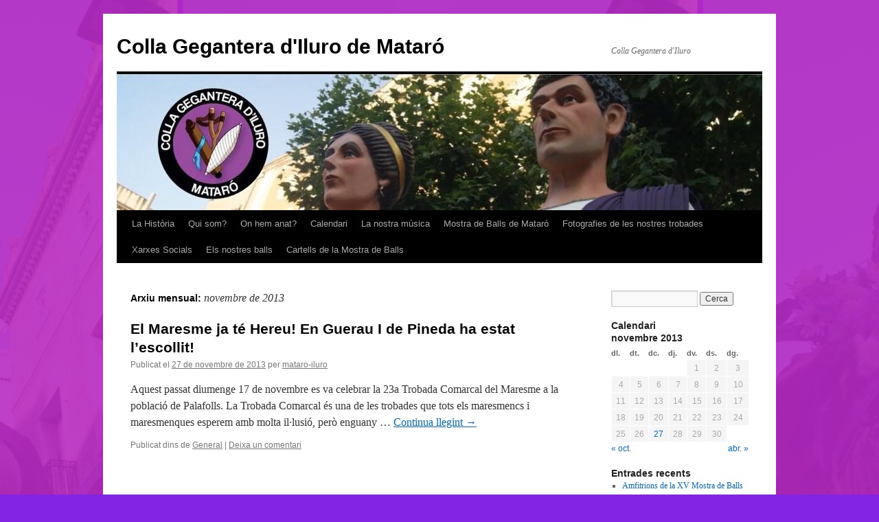

--- FILE ---
content_type: text/html; charset=UTF-8
request_url: https://webs.gegants.cat/mataro-iluro/2013/11/
body_size: 4860
content:
<!DOCTYPE html>
<html lang="ca">
<head>
<meta charset="UTF-8" />
<title>
novembre | 2013 | Colla Gegantera d&#039;Iluro de Mataró	</title>
<link rel="profile" href="http://gmpg.org/xfn/11" />
<link rel="stylesheet" type="text/css" media="all" href="https://webs.gegants.cat/mataro-iluro/wp-content/themes/twentyten/style.css?ver=20190507" />
<link rel="pingback" href="https://webs.gegants.cat/mataro-iluro/xmlrpc.php">
<link rel='dns-prefetch' href='//s.w.org' />
<link rel="alternate" type="application/rss+xml" title="Colla Gegantera d&#039;Iluro de Mataró &raquo; canal d&#039;informació" href="https://webs.gegants.cat/mataro-iluro/feed/" />
<link rel="alternate" type="application/rss+xml" title="Colla Gegantera d&#039;Iluro de Mataró &raquo; Canal dels comentaris" href="https://webs.gegants.cat/mataro-iluro/comments/feed/" />
		<script type="text/javascript">
			window._wpemojiSettings = {"baseUrl":"https:\/\/s.w.org\/images\/core\/emoji\/11\/72x72\/","ext":".png","svgUrl":"https:\/\/s.w.org\/images\/core\/emoji\/11\/svg\/","svgExt":".svg","source":{"concatemoji":"https:\/\/webs.gegants.cat\/mataro-iluro\/wp-includes\/js\/wp-emoji-release.min.js?ver=4.9.28"}};
			!function(e,a,t){var n,r,o,i=a.createElement("canvas"),p=i.getContext&&i.getContext("2d");function s(e,t){var a=String.fromCharCode;p.clearRect(0,0,i.width,i.height),p.fillText(a.apply(this,e),0,0);e=i.toDataURL();return p.clearRect(0,0,i.width,i.height),p.fillText(a.apply(this,t),0,0),e===i.toDataURL()}function c(e){var t=a.createElement("script");t.src=e,t.defer=t.type="text/javascript",a.getElementsByTagName("head")[0].appendChild(t)}for(o=Array("flag","emoji"),t.supports={everything:!0,everythingExceptFlag:!0},r=0;r<o.length;r++)t.supports[o[r]]=function(e){if(!p||!p.fillText)return!1;switch(p.textBaseline="top",p.font="600 32px Arial",e){case"flag":return s([55356,56826,55356,56819],[55356,56826,8203,55356,56819])?!1:!s([55356,57332,56128,56423,56128,56418,56128,56421,56128,56430,56128,56423,56128,56447],[55356,57332,8203,56128,56423,8203,56128,56418,8203,56128,56421,8203,56128,56430,8203,56128,56423,8203,56128,56447]);case"emoji":return!s([55358,56760,9792,65039],[55358,56760,8203,9792,65039])}return!1}(o[r]),t.supports.everything=t.supports.everything&&t.supports[o[r]],"flag"!==o[r]&&(t.supports.everythingExceptFlag=t.supports.everythingExceptFlag&&t.supports[o[r]]);t.supports.everythingExceptFlag=t.supports.everythingExceptFlag&&!t.supports.flag,t.DOMReady=!1,t.readyCallback=function(){t.DOMReady=!0},t.supports.everything||(n=function(){t.readyCallback()},a.addEventListener?(a.addEventListener("DOMContentLoaded",n,!1),e.addEventListener("load",n,!1)):(e.attachEvent("onload",n),a.attachEvent("onreadystatechange",function(){"complete"===a.readyState&&t.readyCallback()})),(n=t.source||{}).concatemoji?c(n.concatemoji):n.wpemoji&&n.twemoji&&(c(n.twemoji),c(n.wpemoji)))}(window,document,window._wpemojiSettings);
		</script>
		<style type="text/css">
img.wp-smiley,
img.emoji {
	display: inline !important;
	border: none !important;
	box-shadow: none !important;
	height: 1em !important;
	width: 1em !important;
	margin: 0 .07em !important;
	vertical-align: -0.1em !important;
	background: none !important;
	padding: 0 !important;
}
</style>
<link rel='stylesheet' id='twentyten-block-style-css'  href='https://webs.gegants.cat/mataro-iluro/wp-content/themes/twentyten/blocks.css?ver=20181218' type='text/css' media='all' />
<link rel='https://api.w.org/' href='https://webs.gegants.cat/mataro-iluro/wp-json/' />
<link rel="EditURI" type="application/rsd+xml" title="RSD" href="https://webs.gegants.cat/mataro-iluro/xmlrpc.php?rsd" />
<link rel="wlwmanifest" type="application/wlwmanifest+xml" href="https://webs.gegants.cat/mataro-iluro/wp-includes/wlwmanifest.xml" /> 
<meta name="generator" content="WordPress 4.9.28" />
<style type="text/css" id="custom-background-css">
body.custom-background { background-color: #8224e3; background-image: url("https://webs.gegants.cat/mataro-iluro/files/2016/06/fonssiweb.png"); background-position: center top; background-size: auto; background-repeat: repeat; background-attachment: fixed; }
</style>
<link rel="icon" href="https://webs.gegants.cat/mataro-iluro/files/2022/07/cropped-F70163DE-3914-4A43-8363-BA9654A522B0-32x32.png" sizes="32x32" />
<link rel="icon" href="https://webs.gegants.cat/mataro-iluro/files/2022/07/cropped-F70163DE-3914-4A43-8363-BA9654A522B0-192x192.png" sizes="192x192" />
<link rel="apple-touch-icon-precomposed" href="https://webs.gegants.cat/mataro-iluro/files/2022/07/cropped-F70163DE-3914-4A43-8363-BA9654A522B0-180x180.png" />
<meta name="msapplication-TileImage" content="https://webs.gegants.cat/mataro-iluro/files/2022/07/cropped-F70163DE-3914-4A43-8363-BA9654A522B0-270x270.png" />
</head>

<body class="archive date custom-background">
<div id="wrapper" class="hfeed">
	<div id="header">
		<div id="masthead">
			<div id="branding" role="banner">
								<div id="site-title">
					<span>
						<a href="https://webs.gegants.cat/mataro-iluro/" title="Colla Gegantera d&#039;Iluro de Mataró" rel="home">Colla Gegantera d&#039;Iluro de Mataró</a>
					</span>
				</div>
				<div id="site-description">Colla Gegantera d&#039;Iluro</div>

									<img src="https://webs.gegants.cat/mataro-iluro/files/2022/07/cropped-AC704D6C-BA90-4C46-B009-87FA5F8D076E.jpeg" width="940" height="198" alt="" />
								</div><!-- #branding -->

			<div id="access" role="navigation">
								<div class="skip-link screen-reader-text"><a href="#content" title="Vés al contingut">Vés al contingut</a></div>
				<div class="menu-header"><ul id="menu-noticies" class="menu"><li id="menu-item-22" class="menu-item menu-item-type-post_type menu-item-object-page menu-item-22"><a href="https://webs.gegants.cat/mataro-iluro/qui-som/">La Història</a></li>
<li id="menu-item-31" class="menu-item menu-item-type-post_type menu-item-object-page menu-item-31"><a href="https://webs.gegants.cat/mataro-iluro/qui-som-2/">Qui som?</a></li>
<li id="menu-item-37" class="menu-item menu-item-type-post_type menu-item-object-page menu-item-37"><a href="https://webs.gegants.cat/mataro-iluro/on-hem-anat/">On hem anat?</a></li>
<li id="menu-item-43" class="menu-item menu-item-type-post_type menu-item-object-page menu-item-43"><a href="https://webs.gegants.cat/mataro-iluro/properes-sortides/">Calendari</a></li>
<li id="menu-item-49" class="menu-item menu-item-type-post_type menu-item-object-page menu-item-49"><a href="https://webs.gegants.cat/mataro-iluro/la-nostra-musica/">La nostra música</a></li>
<li id="menu-item-55" class="menu-item menu-item-type-post_type menu-item-object-page menu-item-55"><a href="https://webs.gegants.cat/mataro-iluro/mostra-de-balls-de-mataro/">Mostra de Balls de Mataró</a></li>
<li id="menu-item-275" class="menu-item menu-item-type-post_type menu-item-object-page menu-item-275"><a href="https://webs.gegants.cat/mataro-iluro/fotografies-de-les-nostres-trobades/">Fotografies de les nostres trobades</a></li>
<li id="menu-item-622" class="menu-item menu-item-type-post_type menu-item-object-page menu-item-622"><a href="https://webs.gegants.cat/mataro-iluro/facebook/">Xarxes Socials</a></li>
<li id="menu-item-804" class="menu-item menu-item-type-post_type menu-item-object-page menu-item-804"><a href="https://webs.gegants.cat/mataro-iluro/balls-mostra/">Els nostres balls</a></li>
<li id="menu-item-1007" class="menu-item menu-item-type-post_type menu-item-object-page menu-item-1007"><a href="https://webs.gegants.cat/mataro-iluro/cartells-de-la-mostra-de-balls/">Cartells de la Mostra de Balls</a></li>
</ul></div>			</div><!-- #access -->
		</div><!-- #masthead -->
	</div><!-- #header -->

	<div id="main">

		<div id="container">
			<div id="content" role="main">


			<h1 class="page-title">
			Arxiu mensual: <span>novembre de 2013</span>			</h1>





	
			<div id="post-254" class="post-254 post type-post status-publish format-standard hentry category-general">
			<h2 class="entry-title"><a href="https://webs.gegants.cat/mataro-iluro/2013/11/27/el-maresme-ja-te-hereu-en-guerau-i-de-pineda-ha-estat-lescollit/" rel="bookmark">El Maresme ja té Hereu! En Guerau I de Pineda ha estat l&#8217;escollit!</a></h2>

			<div class="entry-meta">
				<span class="meta-prep meta-prep-author">Publicat el</span> <a href="https://webs.gegants.cat/mataro-iluro/2013/11/27/el-maresme-ja-te-hereu-en-guerau-i-de-pineda-ha-estat-lescollit/" title="20:03" rel="bookmark"><span class="entry-date">27 de novembre de 2013</span></a> <span class="meta-sep">per</span> <span class="author vcard"><a class="url fn n" href="https://webs.gegants.cat/mataro-iluro/author/mataro-iluro/" title="Mostra totes les entrades de mataro-iluro">mataro-iluro</a></span>			</div><!-- .entry-meta -->

					<div class="entry-summary">
				<p>Aquest passat diumenge 17 de novembre es va celebrar la 23a Trobada Comarcal del Maresme a la població de Palafolls. La Trobada Comarcal és una de les trobades que tots els maresmencs i maresmenques esperem amb molta il·lusió, però enguany &hellip; <a href="https://webs.gegants.cat/mataro-iluro/2013/11/27/el-maresme-ja-te-hereu-en-guerau-i-de-pineda-ha-estat-lescollit/">Continua llegint <span class="meta-nav">&rarr;</span></a></p>
			</div><!-- .entry-summary -->
	
			<div class="entry-utility">
									<span class="cat-links">
						<span class="entry-utility-prep entry-utility-prep-cat-links">Publicat dins de</span> <a href="https://webs.gegants.cat/mataro-iluro/category/general/" rel="category tag">General</a>					</span>
					<span class="meta-sep">|</span>
												<span class="comments-link"><a href="https://webs.gegants.cat/mataro-iluro/2013/11/27/el-maresme-ja-te-hereu-en-guerau-i-de-pineda-ha-estat-lescollit/#respond">Deixa un comentari</a></span>
							</div><!-- .entry-utility -->
		</div><!-- #post-254 -->

		
	


			</div><!-- #content -->
		</div><!-- #container -->


		<div id="primary" class="widget-area" role="complementary">
			<ul class="xoxo">

<li id="search-2" class="widget-container widget_search"><form role="search" method="get" id="searchform" class="searchform" action="https://webs.gegants.cat/mataro-iluro/">
				<div>
					<label class="screen-reader-text" for="s">Cerca:</label>
					<input type="text" value="" name="s" id="s" />
					<input type="submit" id="searchsubmit" value="Cerca" />
				</div>
			</form></li><li id="calendar-3" class="widget-container widget_calendar"><h3 class="widget-title">Calendari</h3><div id="calendar_wrap" class="calendar_wrap"><table id="wp-calendar">
	<caption>novembre 2013</caption>
	<thead>
	<tr>
		<th scope="col" title="dilluns">dl.</th>
		<th scope="col" title="dimarts">dt.</th>
		<th scope="col" title="dimecres">dc.</th>
		<th scope="col" title="dijous">dj.</th>
		<th scope="col" title="divendres">dv.</th>
		<th scope="col" title="dissabte">ds.</th>
		<th scope="col" title="diumenge">dg.</th>
	</tr>
	</thead>

	<tfoot>
	<tr>
		<td colspan="3" id="prev"><a href="https://webs.gegants.cat/mataro-iluro/2013/10/">&laquo; oct.</a></td>
		<td class="pad">&nbsp;</td>
		<td colspan="3" id="next"><a href="https://webs.gegants.cat/mataro-iluro/2014/04/">abr. &raquo;</a></td>
	</tr>
	</tfoot>

	<tbody>
	<tr>
		<td colspan="4" class="pad">&nbsp;</td><td>1</td><td>2</td><td>3</td>
	</tr>
	<tr>
		<td>4</td><td>5</td><td>6</td><td>7</td><td>8</td><td>9</td><td>10</td>
	</tr>
	<tr>
		<td>11</td><td>12</td><td>13</td><td>14</td><td>15</td><td>16</td><td>17</td>
	</tr>
	<tr>
		<td>18</td><td>19</td><td>20</td><td>21</td><td>22</td><td>23</td><td>24</td>
	</tr>
	<tr>
		<td>25</td><td>26</td><td><a href="https://webs.gegants.cat/mataro-iluro/2013/11/27/" aria-label="Entrades publicades el 27 de November de 2013">27</a></td><td>28</td><td>29</td><td>30</td>
		<td class="pad" colspan="1">&nbsp;</td>
	</tr>
	</tbody>
	</table></div></li>		<li id="recent-posts-2" class="widget-container widget_recent_entries">		<h3 class="widget-title">Entrades recents</h3>		<ul>
											<li>
					<a href="https://webs.gegants.cat/mataro-iluro/2025/07/05/amfitrions-de-la-xv-mostra-de-balls-de-gegants-de-mataro/">Amfitrions de la XV Mostra de Balls de Gegants de Mataró</a>
									</li>
											<li>
					<a href="https://webs.gegants.cat/mataro-iluro/2025/07/05/presentacio-colles-xv-mostra-de-balls-de-gegants-de-mataro-3/">Presentació colles XV Mostra de Balls de Gegants de Mataró (3)</a>
									</li>
											<li>
					<a href="https://webs.gegants.cat/mataro-iluro/2025/06/29/presentacio-colles-xv-mostra-de-balls-de-gegants-de-mataro-2/">Presentació colles XV Mostra de Balls de Gegants de Mataró (2)</a>
									</li>
											<li>
					<a href="https://webs.gegants.cat/mataro-iluro/2025/06/29/presentacio-colles-xv-mostra-de-balls-de-gegants-de-mataro/">Presentació colles XV Mostra de Balls de Gegants de Mataró</a>
									</li>
											<li>
					<a href="https://webs.gegants.cat/mataro-iluro/2025/06/12/ja-el-tenim-aqui/">Ja el tenim aquí!</a>
									</li>
					</ul>
		</li><li id="categories-2" class="widget-container widget_categories"><h3 class="widget-title">Categories</h3>		<ul>
	<li class="cat-item cat-item-24"><a href="https://webs.gegants.cat/mataro-iluro/category/general/" >General</a>
</li>
		</ul>
</li><li id="archives-2" class="widget-container widget_archive"><h3 class="widget-title">Arxius</h3>		<ul>
			<li><a href='https://webs.gegants.cat/mataro-iluro/2025/07/'>juliol 2025</a></li>
	<li><a href='https://webs.gegants.cat/mataro-iluro/2025/06/'>juny 2025</a></li>
	<li><a href='https://webs.gegants.cat/mataro-iluro/2025/04/'>abril 2025</a></li>
	<li><a href='https://webs.gegants.cat/mataro-iluro/2025/02/'>febrer 2025</a></li>
	<li><a href='https://webs.gegants.cat/mataro-iluro/2025/01/'>gener 2025</a></li>
	<li><a href='https://webs.gegants.cat/mataro-iluro/2024/12/'>desembre 2024</a></li>
	<li><a href='https://webs.gegants.cat/mataro-iluro/2024/11/'>novembre 2024</a></li>
	<li><a href='https://webs.gegants.cat/mataro-iluro/2024/10/'>octubre 2024</a></li>
	<li><a href='https://webs.gegants.cat/mataro-iluro/2024/04/'>abril 2024</a></li>
	<li><a href='https://webs.gegants.cat/mataro-iluro/2023/10/'>octubre 2023</a></li>
	<li><a href='https://webs.gegants.cat/mataro-iluro/2023/08/'>agost 2023</a></li>
	<li><a href='https://webs.gegants.cat/mataro-iluro/2023/06/'>juny 2023</a></li>
	<li><a href='https://webs.gegants.cat/mataro-iluro/2022/04/'>abril 2022</a></li>
	<li><a href='https://webs.gegants.cat/mataro-iluro/2022/03/'>març 2022</a></li>
	<li><a href='https://webs.gegants.cat/mataro-iluro/2021/11/'>novembre 2021</a></li>
	<li><a href='https://webs.gegants.cat/mataro-iluro/2021/10/'>octubre 2021</a></li>
	<li><a href='https://webs.gegants.cat/mataro-iluro/2021/07/'>juliol 2021</a></li>
	<li><a href='https://webs.gegants.cat/mataro-iluro/2021/06/'>juny 2021</a></li>
	<li><a href='https://webs.gegants.cat/mataro-iluro/2021/04/'>abril 2021</a></li>
	<li><a href='https://webs.gegants.cat/mataro-iluro/2021/03/'>març 2021</a></li>
	<li><a href='https://webs.gegants.cat/mataro-iluro/2017/01/'>gener 2017</a></li>
	<li><a href='https://webs.gegants.cat/mataro-iluro/2016/12/'>desembre 2016</a></li>
	<li><a href='https://webs.gegants.cat/mataro-iluro/2016/11/'>novembre 2016</a></li>
	<li><a href='https://webs.gegants.cat/mataro-iluro/2016/09/'>setembre 2016</a></li>
	<li><a href='https://webs.gegants.cat/mataro-iluro/2016/08/'>agost 2016</a></li>
	<li><a href='https://webs.gegants.cat/mataro-iluro/2016/07/'>juliol 2016</a></li>
	<li><a href='https://webs.gegants.cat/mataro-iluro/2016/06/'>juny 2016</a></li>
	<li><a href='https://webs.gegants.cat/mataro-iluro/2016/05/'>maig 2016</a></li>
	<li><a href='https://webs.gegants.cat/mataro-iluro/2016/03/'>març 2016</a></li>
	<li><a href='https://webs.gegants.cat/mataro-iluro/2015/07/'>juliol 2015</a></li>
	<li><a href='https://webs.gegants.cat/mataro-iluro/2015/06/'>juny 2015</a></li>
	<li><a href='https://webs.gegants.cat/mataro-iluro/2014/06/'>juny 2014</a></li>
	<li><a href='https://webs.gegants.cat/mataro-iluro/2014/04/'>abril 2014</a></li>
	<li><a href='https://webs.gegants.cat/mataro-iluro/2013/11/'>novembre 2013</a></li>
	<li><a href='https://webs.gegants.cat/mataro-iluro/2013/10/'>octubre 2013</a></li>
	<li><a href='https://webs.gegants.cat/mataro-iluro/2013/07/'>juliol 2013</a></li>
	<li><a href='https://webs.gegants.cat/mataro-iluro/2013/06/'>juny 2013</a></li>
	<li><a href='https://webs.gegants.cat/mataro-iluro/2013/05/'>maig 2013</a></li>
	<li><a href='https://webs.gegants.cat/mataro-iluro/2013/02/'>febrer 2013</a></li>
	<li><a href='https://webs.gegants.cat/mataro-iluro/2012/12/'>desembre 2012</a></li>
	<li><a href='https://webs.gegants.cat/mataro-iluro/2012/11/'>novembre 2012</a></li>
	<li><a href='https://webs.gegants.cat/mataro-iluro/2012/10/'>octubre 2012</a></li>
	<li><a href='https://webs.gegants.cat/mataro-iluro/2012/09/'>setembre 2012</a></li>
	<li><a href='https://webs.gegants.cat/mataro-iluro/2012/07/'>juliol 2012</a></li>
		</ul>
		</li><li id="meta-2" class="widget-container widget_meta"><h3 class="widget-title">Meta</h3>			<ul>
						<li><a href="https://webs.gegants.cat/mataro-iluro/wp-login.php">Entra</a></li>
			<li><a href="https://webs.gegants.cat/mataro-iluro/feed/"><abbr title="en anglès, Really Simple Syndication">RSS</abbr> de les entrades</a></li>
			<li><a href="https://webs.gegants.cat/mataro-iluro/comments/feed/"><abbr title="en inglés, Really Simple Syndication">RSS</abbr> dels comentaris</a></li>
			<li><a href="https://wordpress.org/" title="Funcionant amb el WordPress, plataforma semàntica de publicació personal de primer ordre.">WordPress.org</a></li>			</ul>
			</li><li id="recent-comments-2" class="widget-container widget_recent_comments"><h3 class="widget-title">Comentaris recents</h3><ul id="recentcomments"><li class="recentcomments"><span class="comment-author-link">Montse Salom</span> en <a href="https://webs.gegants.cat/mataro-iluro/qui-som-2/#comment-6631">Qui som?</a></li><li class="recentcomments"><span class="comment-author-link">mataro-iluro</span> en <a href="https://webs.gegants.cat/mataro-iluro/qui-som-2/#comment-4521">Qui som?</a></li><li class="recentcomments"><span class="comment-author-link">Núria</span> en <a href="https://webs.gegants.cat/mataro-iluro/qui-som-2/#comment-4248">Qui som?</a></li><li class="recentcomments"><span class="comment-author-link">Xavier O.</span> en <a href="https://webs.gegants.cat/mataro-iluro/la-nostra-musica/#comment-24">La nostra música</a></li></ul></li>			</ul>
		</div><!-- #primary .widget-area -->


		<div id="secondary" class="widget-area" role="complementary">
			<ul class="xoxo">
				<li id="pages-3" class="widget-container widget_pages"><h3 class="widget-title">Pàgines</h3>		<ul>
			<li class="page_item page-item-40"><a href="https://webs.gegants.cat/mataro-iluro/properes-sortides/">Calendari</a></li>
<li class="page_item page-item-994"><a href="https://webs.gegants.cat/mataro-iluro/cartells-de-la-mostra-de-balls/">Cartells de la Mostra de Balls</a></li>
<li class="page_item page-item-793"><a href="https://webs.gegants.cat/mataro-iluro/balls-mostra/">Els nostres balls</a></li>
<li class="page_item page-item-274"><a href="https://webs.gegants.cat/mataro-iluro/fotografies-de-les-nostres-trobades/">Fotografies de les nostres trobades</a></li>
<li class="page_item page-item-19"><a href="https://webs.gegants.cat/mataro-iluro/qui-som/">La Història</a></li>
<li class="page_item page-item-46"><a href="https://webs.gegants.cat/mataro-iluro/la-nostra-musica/">La nostra música</a></li>
<li class="page_item page-item-52"><a href="https://webs.gegants.cat/mataro-iluro/mostra-de-balls-de-mataro/">Mostra de Balls de Mataró</a></li>
<li class="page_item page-item-34"><a href="https://webs.gegants.cat/mataro-iluro/on-hem-anat/">On hem anat?</a></li>
<li class="page_item page-item-28"><a href="https://webs.gegants.cat/mataro-iluro/qui-som-2/">Qui som?</a></li>
<li class="page_item page-item-620"><a href="https://webs.gegants.cat/mataro-iluro/facebook/">Xarxes Socials</a></li>
		</ul>
		</li>			</ul>
		</div><!-- #secondary .widget-area -->

	</div><!-- #main -->

	<div id="footer" role="contentinfo">
		<div id="colophon">



			<div id="site-info">
				<a href="https://webs.gegants.cat/mataro-iluro/" title="Colla Gegantera d&#039;Iluro de Mataró" rel="home">
					Colla Gegantera d&#039;Iluro de Mataró				</a>
							</div><!-- #site-info -->

			<div id="site-generator">
								<a href="https://wordpress.org/" class="imprint" title="Plataforma de publicació personal i semàntica.">
					Gràcies al WordPress.				</a>
			</div><!-- #site-generator -->

		</div><!-- #colophon -->
	</div><!-- #footer -->

</div><!-- #wrapper -->

<script type='text/javascript' src='https://webs.gegants.cat/mataro-iluro/wp-includes/js/wp-embed.min.js?ver=4.9.28'></script>
</body>
</html>
